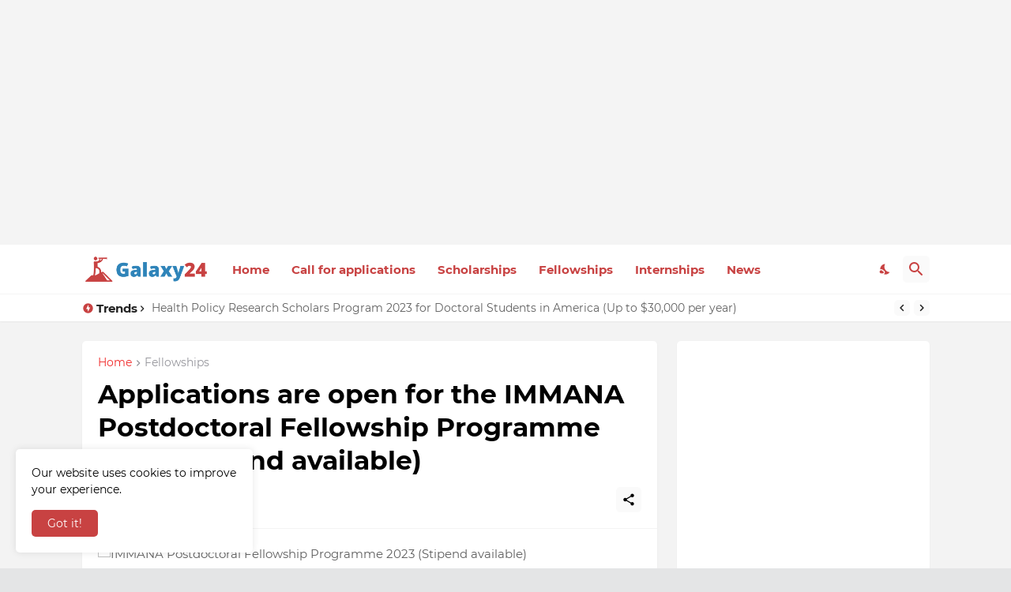

--- FILE ---
content_type: text/html; charset=utf-8
request_url: https://www.google.com/recaptcha/api2/aframe
body_size: 268
content:
<!DOCTYPE HTML><html><head><meta http-equiv="content-type" content="text/html; charset=UTF-8"></head><body><script nonce="b7zGh6L3zD9RQMgVr3Gw4w">/** Anti-fraud and anti-abuse applications only. See google.com/recaptcha */ try{var clients={'sodar':'https://pagead2.googlesyndication.com/pagead/sodar?'};window.addEventListener("message",function(a){try{if(a.source===window.parent){var b=JSON.parse(a.data);var c=clients[b['id']];if(c){var d=document.createElement('img');d.src=c+b['params']+'&rc='+(localStorage.getItem("rc::a")?sessionStorage.getItem("rc::b"):"");window.document.body.appendChild(d);sessionStorage.setItem("rc::e",parseInt(sessionStorage.getItem("rc::e")||0)+1);localStorage.setItem("rc::h",'1763722032029');}}}catch(b){}});window.parent.postMessage("_grecaptcha_ready", "*");}catch(b){}</script></body></html>